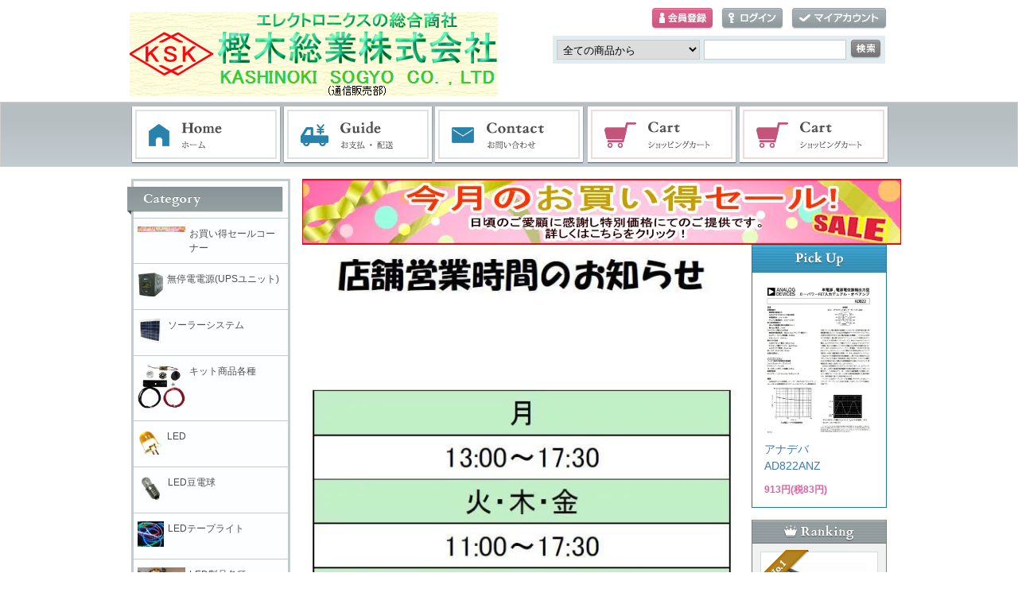

--- FILE ---
content_type: text/html; charset=EUC-JP
request_url: https://www.kashinoki.shop/
body_size: 10885
content:
<!DOCTYPE html PUBLIC "-//W3C//DTD XHTML 1.0 Transitional//EN" "http://www.w3.org/TR/xhtml1/DTD/xhtml1-transitional.dtd">
<html xmlns:og="http://ogp.me/ns#" xmlns:fb="http://www.facebook.com/2008/fbml" xmlns:mixi="http://mixi-platform.com/ns#" xmlns="http://www.w3.org/1999/xhtml" xml:lang="ja" lang="ja" dir="ltr">
<head>
<meta http-equiv="content-type" content="text/html; charset=euc-jp" />
<meta http-equiv="X-UA-Compatible" content="IE=edge,chrome=1" />
<title>樫木総業（株）　通信販売部</title>
<meta name="Keywords" content="kashinoki" />
<meta name="Description" content="" />
<meta name="Author" content="" />
<meta name="Copyright" content="GMOペパボ" />
<meta http-equiv="content-style-type" content="text/css" />
<meta http-equiv="content-script-type" content="text/javascript" />
<link rel="stylesheet" href="https://img07.shop-pro.jp/PA01351/153/css/3/index.css?cmsp_timestamp=20220314152222" type="text/css" />
<link rel="stylesheet" href="https://img07.shop-pro.jp/PA01351/153/css/3/top.css?cmsp_timestamp=20220314152222" type="text/css" />

<link rel="alternate" type="application/rss+xml" title="rss" href="https://www.kashinoki.shop/?mode=rss" />
<script type="text/javascript" src="//ajax.googleapis.com/ajax/libs/jquery/1.7.2/jquery.min.js" ></script>
<meta property="og:title" content="樫木総業（株）　通信販売部" />
<meta property="og:description" content="" />
<meta property="og:url" content="https://www.kashinoki.shop" />
<meta property="og:site_name" content="樫木総業（株）　通信販売部" />
<script>
  var Colorme = {"page":"top","shop":{"account_id":"PA01351153","title":"\u6a2b\u6728\u7dcf\u696d\uff08\u682a\uff09\u3000\u901a\u4fe1\u8ca9\u58f2\u90e8"},"basket":{"total_price":0,"items":[]},"customer":{"id":null}};

  (function() {
    function insertScriptTags() {
      var scriptTagDetails = [{"src":"https:\/\/colorme-cdn.cart-rcv.jp\/PA01351153\/all-1a47de1aff1766432d1acc8252da9136-1031.js","integrity":null},{"src":"https:\/\/recent-orders.colorme.app\/widget.js","integrity":null},{"src":"https:\/\/free-shipping-notifier-assets.colorme.app\/shop.js","integrity":null},{"src":"https:\/\/www.arrival-quality.com\/apps\/colorme\/favorites\/Favorites.js","integrity":"sha384-v4YB1VsvZoLJu+vdNd2wzf8o72qWpkewTHSv0Tdt5KeAo6YXnE1Cn4QeY4uwoVXe"},{"src":"https:\/\/connect.myeeglobal.com\/2c93f60ff77ca110e7871caf6f68f136ac0117654f8f3c7d83fb0eae4b4555da\/main.js?paidOption=false&serviceType=7097","integrity":"sha384-WFFyZn1wgC98oNnn4LfLoZNdEk3V4\/POuUnvKfkB3kZXtElSwxn069n1\/qRi\/aTP"},{"src":"https:\/\/connect.buyee.jp\/2c93f60ff77ca110e7871caf6f68f136ac0117654f8f3c7d83fb0eae4b4555da\/main.js?paidOption=false&serviceType=7097","integrity":"sha384-5OCv6Sapbge+3fzozkWQr7bzBm4k8NSV8p22pmsckQaAtREGAjsVxLdttJRRgMFp"}];
      var entry = document.getElementsByTagName('script')[0];

      scriptTagDetails.forEach(function(tagDetail) {
        var script = document.createElement('script');

        script.type = 'text/javascript';
        script.src = tagDetail.src;
        script.async = true;

        if( tagDetail.integrity ) {
          script.integrity = tagDetail.integrity;
          script.setAttribute('crossorigin', 'anonymous');
        }

        entry.parentNode.insertBefore(script, entry);
      })
    }

    window.addEventListener('load', insertScriptTags, false);
  })();
</script>
</head>
<body>
<meta name="colorme-acc-payload" content="?st=1&pt=10001&ut=0&at=PA01351153&v=20260125034014&re=&cn=e04190fba06407481776c91ca7a32f18" width="1" height="1" alt="" /><script>!function(){"use strict";Array.prototype.slice.call(document.getElementsByTagName("script")).filter((function(t){return t.src&&t.src.match(new RegExp("dist/acc-track.js$"))})).forEach((function(t){return document.body.removeChild(t)})),function t(c){var r=arguments.length>1&&void 0!==arguments[1]?arguments[1]:0;if(!(r>=c.length)){var e=document.createElement("script");e.onerror=function(){return t(c,r+1)},e.src="https://"+c[r]+"/dist/acc-track.js?rev=3",document.body.appendChild(e)}}(["acclog001.shop-pro.jp","acclog002.shop-pro.jp"])}();</script><div id="header">
	<div id="logo" class="clearfix">
		<a href="./"><img src="https://img07.shop-pro.jp/PA01351/153/PA01351153.png?cmsp_timestamp=20251208120814" alt="樫木総業（株）　通信販売部" /></a>
	</div>
	
	<ul id="login">
						        <li class="regist"><a href="https://www.kashinoki.shop/customer/signup/new">会員登録</a></li>
        		<li class="login"><a href="https://www.kashinoki.shop/?mode=login&shop_back_url=https%3A%2F%2Fwww.kashinoki.shop%2F">ログイン</a></li>
						<li class="mypage"><a href="https://www.kashinoki.shop/?mode=myaccount">マイアカウント</a></li>
	</ul>

	<form action="https://www.kashinoki.shop/" method="get">
		<input type="hidden" name="mode" value="srh" />
		<select name="cid">
			<option value="">全ての商品から</option>
							<option value="2395131,0">お買い得セールコーナー</option>
							<option value="2336929,0">無停電電源(UPSユニット)</option>
							<option value="2336930,0">ソーラーシステム</option>
							<option value="2366335,0">キット商品各種</option>
							<option value="2122696,0">LED</option>
							<option value="2296572,0">LED豆電球</option>
							<option value="2336927,0">LEDテープライト</option>
							<option value="2366327,0">LED製品各種</option>
							<option value="2973152,0">レーザー製品各種</option>
							<option value="2108743,0">トランジスタ</option>
							<option value="2117276,0">FET</option>
							<option value="2122677,0">ダイオード</option>
							<option value="2122678,0">IC各種</option>
							<option value="2136060,0">センサー各種</option>
							<option value="2122680,0">電池</option>
							<option value="2122683,0">抵抗</option>
							<option value="2360511,0">可変抵抗各種</option>
							<option value="2122685,0">コンデンサ</option>
							<option value="2122687,0">トランス</option>
							<option value="2122689,0">スイッチ</option>
							<option value="2122691,0">コネクタ・端子</option>
							<option value="2398821,0">ケース各種</option>
							<option value="2662545,0">計測器各種</option>
							<option value="2398767,0">部品各種</option>
							<option value="2336824,0">オーディオ関連</option>
							<option value="2336128,0">日本圧着端子製造(JST)製コネクタ</option>
							<option value="2122692,0">ケーブル・線材関連</option>
							<option value="2122698,0">ACアダプター</option>
							<option value="2543557,0">コンバータ・インバータ各種</option>
							<option value="2529721,0">電源各種</option>
							<option value="2398819,0">基板各種</option>
							<option value="2577621,0">化学製品</option>
							<option value="2122700,0">ブレッドボード</option>
							<option value="2545368,0">はんだ関連</option>
							<option value="2664930,0">配線部材関連</option>
							<option value="2291222,0">こどもぱそこん スカイベリージャム組立キット</option>
							<option value="2412247,0">Raspberry Pi（ラズベリーパイ）</option>
							<option value="2629824,0">Arduino（アルディーノ）</option>
							<option value="2914471,0">obniz（オブナイズ）</option>
							<option value="2602308,0">micro:bit(マイクロビット)</option>
							<option value="2291750,0">特価</option>
					</select>
		<input type="text" name="keyword" class="txtspace" />
		<input type="submit" value="検索" class="submit" />
	</form>
</div>

<div id="gNav">
	<ul><li class="home"><a href="./">ホーム</a></li><li class="guide"><a href="https://www.kashinoki.shop/?mode=sk">お支払・配送</a></li><li class="contact"><a href="https://kashinoki.shop-pro.jp/customer/inquiries/new">お問い合わせ</a></li><li class="cart"><a href="https://www.kashinoki.shop/cart/proxy/basket?shop_id=PA01351153&shop_domain=kashinoki.shop">ショッピングカート</a></li><li class="cart"><a href="http://kashinoki.shop-pro.jp/?mode=f1">電子部品販売コーナー</a></li></ul>
</div>

<div id="contents" class="clearfix">
		<div id="inn-box">
  	
	  <div class="free">
    <a href="http://www.kashinoki.shop/?mode=cate&amp;cbid=2395131&amp;csid=0"><img src="https://img07.shop-pro.jp/PA01351/153/css_eyecatch/eyecatch_banner_img_1.jpg?cmsp_timestamp=20250901111033" alt="" /></a>
  </div>
	
	
	

	
<div id="main">
	
		
		<div class="slider">
	<link rel="stylesheet" type="text/css" href="./js/jquery.bxslider/jquery.bxslider.css">
<script src="./js/jquery.bxslider/jquery.bxslider.min.js"></script>
<div id="slider">
  <div><img src="https://img07.shop-pro.jp/PA01351/153/slideshow/slideshow_img_3bc033.jpg?cmsp_timestamp=20250331174924" alt="" title="" /></div>
  <div><img src="https://img07.shop-pro.jp/PA01351/153/slideshow/slideshow_img_bbc652.png?cmsp_timestamp=20250220155156" alt="" title="" /></div>
  <div><a href="https://www.kashinoki.shop/?tid=3&mode=f2"><img src="https://img07.shop-pro.jp/PA01351/153/slideshow/slideshow_img_4f209e.png?cmsp_timestamp=20200621180749" alt="" title="" /></a></div>
  <div><img src="https://img07.shop-pro.jp/PA01351/153/slideshow/slideshow_img_45aae5.JPG?cmsp_timestamp=20171119161900" alt="" title="" /></div>
  <div><img src="https://img07.shop-pro.jp/PA01351/153/slideshow/slideshow_img_ea80fd.JPG?cmsp_timestamp=20171117151350" alt="" title="" /></div>
  <div><img src="https://img07.shop-pro.jp/PA01351/153/slideshow/slideshow_img_d75f46.JPG?cmsp_timestamp=20171117151333" alt="" title="" /></div>
  <div><img src="https://img07.shop-pro.jp/PA01351/153/slideshow/slideshow_img_ea5cfc.JPG?cmsp_timestamp=20171125160726" alt="" title="" /></div>
  <div><img src="https://img07.shop-pro.jp/PA01351/153/slideshow/slideshow_img_c6fd38.gif?cmsp_timestamp=20170330214900" alt="" title="" /></div>
</div>
<style>
  .bx-wrapper .bx-pager {
    padding-top: 10px;
    bottom: -20px;
  }
  .bx-wrapper {
    margin-bottom: 30px;
  }
</style>

	</div>
	<script type="text/javascript">
	//<![CDATA[
	$(function(){
	  $('#slider').bxSlider({
	    auto: true,
	    pause: 10000,
	    speed: 1000,
	    controls: false,
	    captions: true,
	    mode: 'fade'
	  });
	});
	//]]>
	</script>
		
	<a class="twitter-timeline"width="550px" height="450px" href="https://twitter.com/KASHINOKISOGYO?ref_src=twsrc%5Etfw">Tweets by KASHINOKISOGYO</a> <script async src="https://platform.twitter.com/widgets.js" charset="utf-8"></script>
	


		<div class="mainarea clearfix">
				<div class="introduction1 h_t-line float_none">
			<p>
				2025年3月31日より店舗リニューアルオープンいたしました。
			</p>
		</div>
		
			</div>
	
		<div class="arrival h_t-line">
	<h2>新規入荷商品</h2>
	<p>入荷商品の紹介テキストを記載します。</p>

		<ul class="clearfix"><li><p><a href="?pid=190229835"><img src="https://img07.shop-pro.jp/PA01351/153/product/190229835_th.jpg?cmsp_timestamp=20260122152529" alt="ヤマハ　YM3014" class="photo" /></a></p>

			<dl>
				<dt><a href="?pid=190229835">ヤマハ　YM3014</a></dt>

												<dd class="price pf10 ">682円(税62円)&nbsp;</dd>
				            </dl></li><li><p><a href="?pid=190228898"><img src="https://img07.shop-pro.jp/PA01351/153/product/190228898_th.jpg?cmsp_timestamp=20260122151428" alt="日立　HM6148HLP-45" class="photo" /></a></p>

			<dl>
				<dt><a href="?pid=190228898">日立　HM6148HLP-45</a></dt>

												<dd class="price pf10 ">418円(税38円)&nbsp;</dd>
				            </dl></li><li><p><a href="?pid=190225969"><img src="https://img07.shop-pro.jp/PA01351/153/product/190225969_th.jpg?cmsp_timestamp=20260122145859" alt="TI　TMS3808NC" class="photo" /></a></p>

			<dl>
				<dt><a href="?pid=190225969">TI　TMS3808NC</a></dt>

												<dd class="price pf10 ">198円(税18円)&nbsp;</dd>
				            </dl></li><li><p><a href="?pid=190225171"><img src="https://img07.shop-pro.jp/PA01351/153/product/190225171_th.jpg?cmsp_timestamp=20260122145116" alt="沖　A8041AS" class="photo" /></a></p>

			<dl>
				<dt><a href="?pid=190225171">沖　A8041AS</a></dt>

												<dd class="price pf10 ">385円(税35円)&nbsp;</dd>
				            </dl></li><li><p><a href="?pid=190055915"><img src="https://img07.shop-pro.jp/PA01351/153/product/190055915_th.jpg?cmsp_timestamp=20260109113553" alt="コアドライバーセット　D-16" class="photo" /></a></p>

			<dl>
				<dt><a href="?pid=190055915">コアドライバーセット　D-16</a></dt>

												<dd class="price pf10 ">528円(税48円)&nbsp;</dd>
				            </dl></li><li><p><a href="?pid=189867051"><img src="https://img07.shop-pro.jp/PA01351/153/product/189867051_th.jpg?cmsp_timestamp=20251219163400" alt="オンセミ(旧フェアチャイルド)　2N5306" class="photo" /></a></p>

			<dl>
				<dt><a href="?pid=189867051">オンセミ(旧フェアチャイルド)　2N5306</a></dt>

												<dd class="price pf10 ">44円(税4円)&nbsp;</dd>
				            </dl></li><li><p><a href="?pid=189866981"><img src="https://img07.shop-pro.jp/PA01351/153/product/189866981_th.jpg?cmsp_timestamp=20251219162837" alt="NEC　3SK205" class="photo" /></a></p>

			<dl>
				<dt><a href="?pid=189866981">NEC　3SK205</a></dt>

												<dd class="price pf10 ">165円(税15円)&nbsp;</dd>
				            </dl></li><li><p><a href="?pid=189866551"><img src="https://img07.shop-pro.jp/PA01351/153/product/189866551_th.jpg?cmsp_timestamp=20251219161807" alt="(特価)NEC　μPC4064G2" class="photo" /></a></p>

			<dl>
				<dt><a href="?pid=189866551">(特価)NEC　μPC4064G2</a></dt>

												<dd class="price pf10 ">44円(税4円)&nbsp;</dd>
				            </dl></li><li><p><a href="?pid=189865620"><img src="https://img07.shop-pro.jp/PA01351/153/product/189865620_th.jpg?cmsp_timestamp=20251219151221" alt="RCA　3N138" class="photo" /></a></p>

			<dl>
				<dt><a href="?pid=189865620">RCA　3N138</a></dt>

												<dd class="price pf10 ">330円(税30円)&nbsp;</dd>
				            </dl></li><li><p><a href="?pid=189719074"><img src="https://img07.shop-pro.jp/PA01351/153/product/189719074_th.jpg?cmsp_timestamp=20251208160743" alt="(特価)三洋OSコン　20SA100M" class="photo" /></a></p>

			<dl>
				<dt><a href="?pid=189719074">(特価)三洋OSコン　20SA100M</a></dt>

												<dd class="soldout">SOLD OUT</dd>
				            </dl></li><li><p><a href="?pid=189718931"><img src="https://img07.shop-pro.jp/PA01351/153/product/189718931_th.jpg?cmsp_timestamp=20251208160508" alt="(特価)三洋OSコン　20SA47M" class="photo" /></a></p>

			<dl>
				<dt><a href="?pid=189718931">(特価)三洋OSコン　20SA47M</a></dt>

												<dd class="price pf10 ">44円(税4円)&nbsp;</dd>
				            </dl></li><li><p><a href="?pid=189718655"><img src="https://img07.shop-pro.jp/PA01351/153/product/189718655_th.jpg?cmsp_timestamp=20251208160128" alt="(特価)三洋OSコン　25SC47M" class="photo" /></a></p>

			<dl>
				<dt><a href="?pid=189718655">(特価)三洋OSコン　25SC47M</a></dt>

												<dd class="soldout">SOLD OUT</dd>
				            </dl></li></ul>

		</div>
	

		<div class="recommenditem">
	<h2>Recommend Item</h2>
	<p class="txtspace">おすすめ商品の紹介テキストを記載します。</p>

	<ul class="itemlist clearfix"><li><p class="re_image"><a href="?pid=132444582"><img src="https://img07.shop-pro.jp/PA01351/153/product/132444582_th.jpg?cmsp_timestamp=20180615115927" alt="AC100V ハイパワーLED(6W)" class="photo" /></a></p>

		<dl>
			<dt><a href="?pid=132444582">AC100V ハイパワーLED(6W)</a></dt>
			
			
						<dd class="price pf14">1,650円(税150円)</dd>
					</dl></li><li><p class="re_image"><a href="?pid=147380243"><img src="https://img07.shop-pro.jp/PA01351/153/product/147380243_th.jpg?cmsp_timestamp=20191212095110" alt="緊急対応充電式懐中電灯" class="photo" /></a></p>

		<dl>
			<dt><a href="?pid=147380243">緊急対応充電式懐中電灯</a></dt>
			
			
						<dd class="price pf14">1,408円(税128円)</dd>
					</dl></li><li><p class="re_image"><a href="?pid=147480655"><img src="https://img07.shop-pro.jp/PA01351/153/product/147480655_th.jpg?cmsp_timestamp=20191218164026" alt="自動点灯テープライト照明" class="photo" /></a></p>

		<dl>
			<dt><a href="?pid=147480655">自動点灯テープライト照明</a></dt>
			
			
						<dd class="price pf14">1,815円(税165円)</dd>
					</dl></li><li><p class="re_image"><a href="?pid=153304136"><img src="https://img07.shop-pro.jp/PA01351/153/product/153304136_th.jpg?cmsp_timestamp=20200829140532" alt="Arduino用UNO R3スターターキット互換品" class="photo" /></a></p>

		<dl>
			<dt><a href="?pid=153304136">Arduino用UNO R3スターターキット互換品</a></dt>
			
			
						<dd class="price pf14">6,578円(税598円)</dd>
					</dl></li><li><p class="re_image"><a href="?pid=153903196"><img src="https://img07.shop-pro.jp/PA01351/153/product/153903196_th.jpg?cmsp_timestamp=20230418173501" alt="Arduino Uno R3互換品" class="photo" /></a></p>

		<dl>
			<dt><a href="?pid=153903196">Arduino Uno R3互換品</a></dt>
			
			
						<dd class="price pf14">1,782円(税162円)</dd>
					</dl></li><li><p class="re_image"><a href="?pid=174180591"><img src="https://img07.shop-pro.jp/PA01351/153/product/174180591_th.jpg?cmsp_timestamp=20230415132616" alt="こどもぱそこん スカイベリージャムⅡ組立キット（新型版）" class="photo" /></a></p>

		<dl>
			<dt><a href="?pid=174180591">こどもぱそこん スカイベリージャムⅡ組立キット（新型版）</a></dt>
			
			
						<dd class="price pf14">2,980円(税271円)</dd>
					</dl></li><li><p class="re_image"><a href="?pid=174180758"><img src="https://img07.shop-pro.jp/PA01351/153/product/174180758_th.jpg?cmsp_timestamp=20230415135522" alt="こどもぱそこん スカイベリージャムⅡ完成品（新型版）" class="photo" /></a></p>

		<dl>
			<dt><a href="?pid=174180758">こどもぱそこん スカイベリージャムⅡ完成品（新型版）</a></dt>
			
			
						<dd class="price pf14">3,700円(税336円)</dd>
					</dl></li><li><p class="re_image"><a href="?pid=174262688"><img src="https://img07.shop-pro.jp/PA01351/153/product/174262688_th.jpg?cmsp_timestamp=20230419162127" alt="Arduino pro mini互換品" class="photo" /></a></p>

		<dl>
			<dt><a href="?pid=174262688">Arduino pro mini互換品</a></dt>
			
			
						<dd class="price pf14">880円(税80円)</dd>
					</dl></li><li><p class="re_image"><a href="?pid=176509558"><img src="https://img07.shop-pro.jp/PA01351/153/product/176509558_th.jpg?cmsp_timestamp=20230807173656" alt="Arduino nano互換品" class="photo" /></a></p>

		<dl>
			<dt><a href="?pid=176509558">Arduino nano互換品</a></dt>
			
			
						<dd class="price pf14">990円(税90円)</dd>
					</dl></li><li><p class="re_image"><a href="?pid=177440678"><img src="https://img07.shop-pro.jp/PA01351/153/product/177440678_th.jpg?cmsp_timestamp=20231004095911" alt="Digispark USB開発ボード Arduino互換" class="photo" /></a></p>

		<dl>
			<dt><a href="?pid=177440678">Digispark USB開発ボード Arduino互換</a></dt>
			
			
						<dd class="price pf14">880円(税80円)</dd>
					</dl></li><li><p class="re_image"><a href="?pid=180889584"><img src="https://img07.shop-pro.jp/PA01351/153/product/180889584_th.jpg?cmsp_timestamp=20240514144535" alt="obniz Board" class="photo" /></a></p>

		<dl>
			<dt><a href="?pid=180889584">obniz Board</a></dt>
			
			
						<dd class="price pf14">6,090円(税554円)</dd>
					</dl></li><li><p class="re_image"><a href="?pid=181115484"><img src="https://img07.shop-pro.jp/PA01351/153/product/181115484_th.jpg?cmsp_timestamp=20240531111526" alt="スカイベリーカーゴ・トレーサ・ベースキット" class="photo" /></a></p>

		<dl>
			<dt><a href="?pid=181115484">スカイベリーカーゴ・トレーサ・ベースキット</a></dt>
			
			
						<dd class="price pf14">3,850円(税350円)</dd>
					</dl></li></ul>
	</div>
	

		
		<div class="pickupitem clearfix">
		<h2>Pick Up Item</h2>
		<p class="txtspace">ピックアップアイテムの紹介テキストを記載します。</p>
		<ul class="itemlist clearfix"><li><p class="pui_image"><a href="?pid=182518082"><img src="https://img07.shop-pro.jp/PA01351/153/product/182518082_th.jpg?cmsp_timestamp=20240908223517" alt="ハイパワー紫外線(UVC)LED　K35F275W20" class="photo" /></a></p>
			<dl>
				<dt><a href="?pid=182518082">ハイパワー紫外線(UVC)LED　K35F275W20</a></dt>
				
				
								<dd class="price pf14">7,480円(税680円)</dd>
						</dl></li><li><p class="pui_image"><a href="?pid=182518086"><img src="https://img07.shop-pro.jp/PA01351/153/product/182518086_th.jpg?cmsp_timestamp=20240908223747" alt="ハイパワー紫外線(UVB)LED　K35F310W20" class="photo" /></a></p>
			<dl>
				<dt><a href="?pid=182518086">ハイパワー紫外線(UVB)LED　K35F310W20</a></dt>
				
				
								<dd class="price pf14">12,870円(税1,170円)</dd>
						</dl></li><li><p class="pui_image"><a href="?pid=118995981"><img src="https://img07.shop-pro.jp/PA01351/153/product/118995981_th.jpg?cmsp_timestamp=20170612121201" alt="3点セット(こどもぱそこんスカイベリージャムⅡ組立キット+ミニキーボード+5インチ カーモニター）" class="photo" /></a></p>
			<dl>
				<dt><a href="?pid=118995981">3点セット(こどもぱそこんスカイベリージャムⅡ組立キット+ミニキーボード+5インチ カーモニター）</a></dt>
				
				
								<dd class="price pf14">5,720円(税520円)</dd>
						</dl></li><li><p class="pui_image"><a href="?pid=123447904"><img src="https://img07.shop-pro.jp/PA01351/153/product/123447904_th.jpg?cmsp_timestamp=20171011141717" alt="測距センサ付ロボットカー・ベースキット" class="photo" /></a></p>
			<dl>
				<dt><a href="?pid=123447904">測距センサ付ロボットカー・ベースキット</a></dt>
				
				
								<dd class="price pf14">3,100円(税282円)</dd>
						</dl></li><li><p class="pui_image"><a href="?pid=125715716"><img src="https://img07.shop-pro.jp/PA01351/153/product/125715716_th.jpg?cmsp_timestamp=20171125160350" alt="キャンディボール　CAN18-E12RGB-12V(RGB・7色点滅）" class="photo" /></a></p>
			<dl>
				<dt><a href="?pid=125715716">キャンディボール　CAN18-E12RGB-12V(RGB・7色点滅）</a></dt>
				
				
								<dd class="price pf14">385円(税35円)</dd>
						</dl></li><li><p class="pui_image"><a href="?pid=123194846"><img src="https://img07.shop-pro.jp/PA01351/153/product/123194846_th.jpg?cmsp_timestamp=20171006133109" alt="特価・７色表示点滅ＬＥＤ　FL300F000-3.0DC(100個入り)" class="photo" /></a></p>
			<dl>
				<dt><a href="?pid=123194846">特価・７色表示点滅ＬＥＤ　FL300F000-3.0DC(100個入り)</a></dt>
				
				
								<dd class="price pf14">4,180円(税380円)</dd>
						</dl></li><li><p class="pui_image"><a href="?pid=122333017"><img src="https://img07.shop-pro.jp/PA01351/153/product/122333017_th.jpg?cmsp_timestamp=20170911170527" alt="ハイパワーLED3W　3W-UV-N(365-375nm・スター放熱板なし）" class="photo" /></a></p>
			<dl>
				<dt><a href="?pid=122333017">ハイパワーLED3W　3W-UV-N(365-375nm・スター放熱板なし）</a></dt>
				
				
								<dd class="price pf14">1,078円(税98円)</dd>
						</dl></li><li><p class="pui_image"><a href="?pid=120008171"><img src="https://img07.shop-pro.jp/PA01351/153/product/120008171_th.jpg?cmsp_timestamp=20170706184457" alt="24V2.5Aワイドレンジ入力　BX-2402500(STD-2427PA後継品）" class="photo" /></a></p>
			<dl>
				<dt><a href="?pid=120008171">24V2.5Aワイドレンジ入力　BX-2402500(STD-2427PA後継品）</a></dt>
				
				
								<dd class="price pf14">1,980円(税180円)</dd>
						</dl></li><li><p class="pui_image"><a href="?pid=118300463"><img src="https://img07.shop-pro.jp/PA01351/153/product/118300463_th.jpg?cmsp_timestamp=20170524172448" alt="LED豆電球　E10-5050×9 " class="photo" /></a></p>
			<dl>
				<dt><a href="?pid=118300463">LED豆電球　E10-5050×9 </a></dt>
				
				
								<dd class="price pf14">1,045円(税95円)</dd>
						</dl></li></ul>
		</div>
	
	
			<div class="introduction2">
			<h3>Introduction</h3>
			<div class="introduction2_inner">
				※WEBメール（Googleメール、Yahooメール等）からご利用の場合、返信のメールがお客様の迷惑ﾌｫﾙﾀﾞｰに入ってしまうケースが多く出ております。弊社からの返信メールが遅れているようでしたら、お客様ご利用のメールボックスの確認、ならびに弊社にお問い合わせ下さい。<br />
<br />
適格請求書発行事業者登録番号：T3011801017030
			</div>
		</div>
	
	

</div>


<div id="right">


	
	<div class="pickup">
	<p class="pi_label">pickup</p>
	
	<ul><li><p class="pi_image"><a href="?pid=134036062"><img src="https://img07.shop-pro.jp/PA01351/153/product/134036062_th.jpg?cmsp_timestamp=20180806184320" alt="アナデバ　AD822ANZ" class="photo" /></a></p>

		<dl>
			<dt><a href="?pid=134036062">アナデバ　AD822ANZ</a></dt>

			
			
						<dd class="price">913円(税83円)</dd>
					</dl></li></ul>
	
	</div>
	

		<div class="ranking2">
	<p class="r2_label">ranking</p>
	<ol class="product"><li>
			<p class="rank no1">No.1</p>
			<p class="r2_image"><a href="?pid=119995174"><img src="https://img07.shop-pro.jp/PA01351/153/product/119995174_th.jpg?cmsp_timestamp=20170706135225" alt="12V1Aワイドレンジ入力　GEO121J-120100" class="photo" /></a></p>

		<dl>
			<dt><a href="?pid=119995174">12V1Aワイドレンジ入力　GEO121J-120100</a></dt>
			
			
						<dd class="price">660円(税60円)</dd>
					</dl></li><li>
			<p class="rank no2">No.2</p>
			<p class="r2_image"><a href="?pid=142426019"><img src="https://img07.shop-pro.jp/PA01351/153/product/142426019_th.jpg?cmsp_timestamp=20190422183440" alt="コパル製　TM-7EP(上調整)" class="photo" /></a></p>

		<dl>
			<dt><a href="?pid=142426019">コパル製　TM-7EP(上調整)</a></dt>
			
			
						<dd class="price">330円(税30円)</dd>
					</dl></li><li>
			<p class="rank no3">No.3</p>
			<p class="r2_image"><a href="?pid=133963143"><img src="https://img07.shop-pro.jp/PA01351/153/product/133963143_th.jpg?cmsp_timestamp=20180803145114" alt="ブレッドボード　BB-601" class="photo" /></a></p>

		<dl>
			<dt><a href="?pid=133963143">ブレッドボード　BB-601</a></dt>
			
			
						<dd class="price">110円(税10円)</dd>
					</dl></li><li>
			<p class="rank no4">No.4</p>
			<p class="r2_image"><a href="?pid=128847672"><img src="https://img07.shop-pro.jp/PA01351/153/product/128847672_th.jpg?cmsp_timestamp=20180228115847" alt="小型DC12Vリレー　Y14H-1C-12DS" class="photo" /></a></p>

		<dl>
			<dt><a href="?pid=128847672">小型DC12Vリレー　Y14H-1C-12DS</a></dt>
			
			
						<dd class="price">110円(税10円)</dd>
					</dl></li><li>
			<p class="rank no5">No.5</p>
			<p class="r2_image"><a href="?pid=144457502"><img src="https://img07.shop-pro.jp/PA01351/153/product/144457502_th.jpg?cmsp_timestamp=20190718145847" alt="TI　ISO124P" class="photo" /></a></p>

		<dl>
			<dt><a href="?pid=144457502">TI　ISO124P</a></dt>
			
			
						<dd class="price">3,135円(税285円)</dd>
					</dl></li></ol>
	</div>
	  <div class="side_section side_section_cal">
    <div class="side_cal">
      <table class="tbl_calendar">
    <caption>2026年1月</caption>
    <tr>
        <th class="sun">日</th>
        <th>月</th>
        <th>火</th>
        <th>水</th>
        <th>木</th>
        <th>金</th>
        <th class="sat">土</th>
    </tr>
    <tr>
<td></td>
<td></td>
<td></td>
<td></td>
<td class="thu holiday" style="background-color: #e5ffff; color: #ff0000;">1</td>
<td class="fri">2</td>
<td class="sat" style="background-color: #e5ffff; color: #ff0000;">3</td>
</tr>
<tr>
<td class="sun" style="background-color: #e5ffff; color: #ff0000;">4</td>
<td class="mon">5</td>
<td class="tue">6</td>
<td class="wed">7</td>
<td class="thu">8</td>
<td class="fri">9</td>
<td class="sat" style="background-color: #e5ffff; color: #ff0000;">10</td>
</tr>
<tr>
<td class="sun" style="background-color: #e5ffff; color: #ff0000;">11</td>
<td class="mon holiday" style="background-color: #e5ffff; color: #ff0000;">12</td>
<td class="tue">13</td>
<td class="wed">14</td>
<td class="thu">15</td>
<td class="fri">16</td>
<td class="sat" style="background-color: #e5ffff; color: #ff0000;">17</td>
</tr>
<tr>
<td class="sun" style="background-color: #e5ffff; color: #ff0000;">18</td>
<td class="mon">19</td>
<td class="tue">20</td>
<td class="wed">21</td>
<td class="thu">22</td>
<td class="fri">23</td>
<td class="sat" style="background-color: #e5ffff; color: #ff0000;">24</td>
</tr>
<tr>
<td class="sun" style="background-color: #e5ffff; color: #ff0000;">25</td>
<td class="mon">26</td>
<td class="tue">27</td>
<td class="wed">28</td>
<td class="thu">29</td>
<td class="fri">30</td>
<td class="sat" style="background-color: #e5ffff; color: #ff0000;">31</td>
</tr>
</table><table class="tbl_calendar">
    <caption>2026年2月</caption>
    <tr>
        <th class="sun">日</th>
        <th>月</th>
        <th>火</th>
        <th>水</th>
        <th>木</th>
        <th>金</th>
        <th class="sat">土</th>
    </tr>
    <tr>
<td class="sun" style="background-color: #e5ffff; color: #ff0000;">1</td>
<td class="mon">2</td>
<td class="tue">3</td>
<td class="wed">4</td>
<td class="thu">5</td>
<td class="fri">6</td>
<td class="sat" style="background-color: #e5ffff; color: #ff0000;">7</td>
</tr>
<tr>
<td class="sun" style="background-color: #e5ffff; color: #ff0000;">8</td>
<td class="mon">9</td>
<td class="tue">10</td>
<td class="wed holiday" style="background-color: #e5ffff; color: #ff0000;">11</td>
<td class="thu">12</td>
<td class="fri">13</td>
<td class="sat" style="background-color: #e5ffff; color: #ff0000;">14</td>
</tr>
<tr>
<td class="sun" style="background-color: #e5ffff; color: #ff0000;">15</td>
<td class="mon">16</td>
<td class="tue">17</td>
<td class="wed">18</td>
<td class="thu">19</td>
<td class="fri">20</td>
<td class="sat" style="background-color: #e5ffff; color: #ff0000;">21</td>
</tr>
<tr>
<td class="sun" style="background-color: #e5ffff; color: #ff0000;">22</td>
<td class="mon holiday" style="background-color: #e5ffff; color: #ff0000;">23</td>
<td class="tue">24</td>
<td class="wed">25</td>
<td class="thu">26</td>
<td class="fri">27</td>
<td class="sat" style="background-color: #e5ffff; color: #ff0000;">28</td>
</tr>
</table>
    </div>
          <div class="side_cal_memo">
        店舗営業日時
月：13:00～17:30
火・木・金：11:00～17:30
土(月末最終のみ)：11:00～15:00
水・日・祝：定休日

アクセス	
営団千代田線北綾瀬駅より徒歩6～8分・
首都高速加平インターより車で3分（駐車場３台完備）

　　  
      </div>
      </div>

</div>


</div>		
	

	<div id="left">
						<div class="category">
			<p>Category</p>
			<ul><li class="img"><a href="https://www.kashinoki.shop/?mode=cate&cbid=2395131&csid=0"><img src="https://img07.shop-pro.jp/PA01351/153/category/2395131_0.jpg?cmsp_timestamp=20180215210039" alt="お買い得セールコーナー" /><span>お買い得セールコーナー</span></a></li>				<li class="img"><a href="https://www.kashinoki.shop/?mode=cate&cbid=2336929&csid=0"><img src="https://img07.shop-pro.jp/PA01351/153/category/2336929_0.gif?cmsp_timestamp=20180215210039" alt="無停電電源(UPSユニット)" /><span>無停電電源(UPSユニット)</span></a></li>				<li class="img"><a href="https://www.kashinoki.shop/?mode=cate&cbid=2336930&csid=0"><img src="https://img07.shop-pro.jp/PA01351/153/category/2336930_0.gif?cmsp_timestamp=20180215210039" alt="ソーラーシステム" /><span>ソーラーシステム</span></a></li>				<li class="img"><a href="https://www.kashinoki.shop/?mode=cate&cbid=2366335&csid=0"><img src="https://img07.shop-pro.jp/PA01351/153/category/2366335_0.jpg?cmsp_timestamp=20180215210039" alt="キット商品各種" /><span>キット商品各種</span></a></li>				<li class="img"><a href="https://www.kashinoki.shop/?mode=cate&cbid=2122696&csid=0"><img src="https://img07.shop-pro.jp/PA01351/153/category/2122696_0.gif?cmsp_timestamp=20180215210039" alt="LED" /><span>LED</span></a></li>				<li class="img"><a href="https://www.kashinoki.shop/?mode=cate&cbid=2296572&csid=0"><img src="https://img07.shop-pro.jp/PA01351/153/category/2296572_0.gif?cmsp_timestamp=20180215210039" alt="LED豆電球" /><span>LED豆電球</span></a></li>				<li class="img"><a href="https://www.kashinoki.shop/?mode=cate&cbid=2336927&csid=0"><img src="https://img07.shop-pro.jp/PA01351/153/category/2336927_0.gif?cmsp_timestamp=20180215210039" alt="LEDテープライト" /><span>LEDテープライト</span></a></li>				<li class="img"><a href="https://www.kashinoki.shop/?mode=cate&cbid=2366327&csid=0"><img src="https://img07.shop-pro.jp/PA01351/153/category/2366327_0.jpg?cmsp_timestamp=20180215210039" alt="LED製品各種" /><span>LED製品各種</span></a></li>				<li class="img"><a href="https://www.kashinoki.shop/?mode=cate&cbid=2973152&csid=0"><img src="https://img07.shop-pro.jp/PA01351/153/category/2973152_0.jpg?cmsp_timestamp=20251114170422" alt="レーザー製品各種" /><span>レーザー製品各種</span></a></li>				<li class="img"><a href="https://www.kashinoki.shop/?mode=cate&cbid=2108743&csid=0"><img src="https://img07.shop-pro.jp/PA01351/153/category/2108743_0.gif?cmsp_timestamp=20251114170422" alt="トランジスタ" /><span>トランジスタ</span></a></li>				<li class="img"><a href="https://www.kashinoki.shop/?mode=cate&cbid=2117276&csid=0"><img src="https://img07.shop-pro.jp/PA01351/153/category/2117276_0.gif?cmsp_timestamp=20251114170422" alt="FET" /><span>FET</span></a></li>				<li class="img"><a href="https://www.kashinoki.shop/?mode=cate&cbid=2122677&csid=0"><img src="https://img07.shop-pro.jp/PA01351/153/category/2122677_0.gif?cmsp_timestamp=20251114170422" alt="ダイオード" /><span>ダイオード</span></a></li>				<li class="img"><a href="https://www.kashinoki.shop/?mode=cate&cbid=2122678&csid=0"><img src="https://img07.shop-pro.jp/PA01351/153/category/2122678_0.gif?cmsp_timestamp=20251114170422" alt="IC各種" /><span>IC各種</span></a></li>				<li class="img"><a href="https://www.kashinoki.shop/?mode=cate&cbid=2136060&csid=0"><img src="https://img07.shop-pro.jp/PA01351/153/category/2136060_0.jpg?cmsp_timestamp=20251114170422" alt="センサー各種" /><span>センサー各種</span></a></li>				<li class="img"><a href="https://www.kashinoki.shop/?mode=cate&cbid=2122680&csid=0"><img src="https://img07.shop-pro.jp/PA01351/153/category/2122680_0.gif?cmsp_timestamp=20251114170422" alt="電池" /><span>電池</span></a></li>				<li class="img"><a href="https://www.kashinoki.shop/?mode=cate&cbid=2122683&csid=0"><img src="https://img07.shop-pro.jp/PA01351/153/category/2122683_0.gif?cmsp_timestamp=20251114170422" alt="抵抗" /><span>抵抗</span></a></li>				<li class="img"><a href="https://www.kashinoki.shop/?mode=cate&cbid=2360511&csid=0"><img src="https://img07.shop-pro.jp/PA01351/153/category/2360511_0.jpg?cmsp_timestamp=20251114170422" alt="可変抵抗各種" /><span>可変抵抗各種</span></a></li>				<li class="img"><a href="https://www.kashinoki.shop/?mode=cate&cbid=2122685&csid=0"><img src="https://img07.shop-pro.jp/PA01351/153/category/2122685_0.gif?cmsp_timestamp=20251114170422" alt="コンデンサ" /><span>コンデンサ</span></a></li>				<li class="img"><a href="https://www.kashinoki.shop/?mode=cate&cbid=2122687&csid=0"><img src="https://img07.shop-pro.jp/PA01351/153/category/2122687_0.gif?cmsp_timestamp=20251114170422" alt="トランス" /><span>トランス</span></a></li>				<li class="img"><a href="https://www.kashinoki.shop/?mode=cate&cbid=2122689&csid=0"><img src="https://img07.shop-pro.jp/PA01351/153/category/2122689_0.gif?cmsp_timestamp=20251114170422" alt="スイッチ" /><span>スイッチ</span></a></li>				<li class="img"><a href="https://www.kashinoki.shop/?mode=cate&cbid=2122691&csid=0"><img src="https://img07.shop-pro.jp/PA01351/153/category/2122691_0.gif?cmsp_timestamp=20251114170422" alt="コネクタ・端子" /><span>コネクタ・端子</span></a></li>				<li class="img"><a href="https://www.kashinoki.shop/?mode=cate&cbid=2398821&csid=0"><img src="https://img07.shop-pro.jp/PA01351/153/category/2398821_0.jpg?cmsp_timestamp=20251114170422" alt="ケース各種" /><span>ケース各種</span></a></li>				<li class="img"><a href="https://www.kashinoki.shop/?mode=cate&cbid=2662545&csid=0"><img src="https://img07.shop-pro.jp/PA01351/153/category/2662545_0.jpg?cmsp_timestamp=20251114170422" alt="計測器各種" /><span>計測器各種</span></a></li>				<li class="img"><a href="https://www.kashinoki.shop/?mode=cate&cbid=2398767&csid=0"><img src="https://img07.shop-pro.jp/PA01351/153/category/2398767_0.gif?cmsp_timestamp=20251114170422" alt="部品各種" /><span>部品各種</span></a></li>				<li class="img"><a href="https://www.kashinoki.shop/?mode=cate&cbid=2336824&csid=0"><img src="https://img07.shop-pro.jp/PA01351/153/category/2336824_0.jpg?cmsp_timestamp=20251114170422" alt="オーディオ関連" /><span>オーディオ関連</span></a></li>				<li class="img"><a href="https://www.kashinoki.shop/?mode=cate&cbid=2336128&csid=0"><img src="https://img07.shop-pro.jp/PA01351/153/category/2336128_0.jpg?cmsp_timestamp=20251114170422" alt="日本圧着端子製造(JST)製コネクタ" /><span>日本圧着端子製造(JST)製コネクタ</span></a></li>				<li class="img"><a href="https://www.kashinoki.shop/?mode=cate&cbid=2122692&csid=0"><img src="https://img07.shop-pro.jp/PA01351/153/category/2122692_0.gif?cmsp_timestamp=20251114170422" alt="ケーブル・線材関連" /><span>ケーブル・線材関連</span></a></li>				<li class="img"><a href="https://www.kashinoki.shop/?mode=cate&cbid=2122698&csid=0"><img src="https://img07.shop-pro.jp/PA01351/153/category/2122698_0.gif?cmsp_timestamp=20251114170422" alt="ACアダプター" /><span>ACアダプター</span></a></li>				<li class="img"><a href="https://www.kashinoki.shop/?mode=cate&cbid=2543557&csid=0"><img src="https://img07.shop-pro.jp/PA01351/153/category/2543557_0.jpg?cmsp_timestamp=20251114170422" alt="コンバータ・インバータ各種" /><span>コンバータ・インバータ各種</span></a></li>				<li class="img"><a href="https://www.kashinoki.shop/?mode=cate&cbid=2529721&csid=0"><img src="https://img07.shop-pro.jp/PA01351/153/category/2529721_0.jpg?cmsp_timestamp=20251114170422" alt="電源各種" /><span>電源各種</span></a></li>				<li class="img"><a href="https://www.kashinoki.shop/?mode=cate&cbid=2398819&csid=0"><img src="https://img07.shop-pro.jp/PA01351/153/category/2398819_0.jpg?cmsp_timestamp=20251114170422" alt="基板各種" /><span>基板各種</span></a></li>				<li class="img"><a href="https://www.kashinoki.shop/?mode=cate&cbid=2577621&csid=0"><img src="https://img07.shop-pro.jp/PA01351/153/category/2577621_0.jpg?cmsp_timestamp=20251114170422" alt="化学製品" /><span>化学製品</span></a></li>				<li class="img"><a href="https://www.kashinoki.shop/?mode=cate&cbid=2122700&csid=0"><img src="https://img07.shop-pro.jp/PA01351/153/category/2122700_0.jpg?cmsp_timestamp=20251114170422" alt="ブレッドボード" /><span>ブレッドボード</span></a></li>				<li class="img"><a href="https://www.kashinoki.shop/?mode=cate&cbid=2545368&csid=0"><img src="https://img07.shop-pro.jp/PA01351/153/category/2545368_0.jpg?cmsp_timestamp=20251114170422" alt="はんだ関連" /><span>はんだ関連</span></a></li>				<li class="img"><a href="https://www.kashinoki.shop/?mode=cate&cbid=2664930&csid=0"><img src="https://img07.shop-pro.jp/PA01351/153/category/2664930_0.jpg?cmsp_timestamp=20251114170422" alt="配線部材関連" /><span>配線部材関連</span></a></li>				<li class="img"><a href="https://www.kashinoki.shop/?mode=cate&cbid=2291222&csid=0"><img src="https://img07.shop-pro.jp/PA01351/153/category/2291222_0.png?cmsp_timestamp=20251114170422" alt="こどもぱそこん スカイベリージャム組立キット" /><span>こどもぱそこん スカイベリージャム組立キット</span></a></li>				<li class="img"><a href="https://www.kashinoki.shop/?mode=cate&cbid=2412247&csid=0"><img src="https://img07.shop-pro.jp/PA01351/153/category/2412247_0.jpg?cmsp_timestamp=20251114170422" alt="Raspberry Pi（ラズベリーパイ）" /><span>Raspberry Pi（ラズベリーパイ）</span></a></li>				<li class="img"><a href="https://www.kashinoki.shop/?mode=cate&cbid=2629824&csid=0"><img src="https://img07.shop-pro.jp/PA01351/153/category/2629824_0.jpg?cmsp_timestamp=20251114170422" alt="Arduino（アルディーノ）" /><span>Arduino（アルディーノ）</span></a></li>				<li class="img"><a href="https://www.kashinoki.shop/?mode=cate&cbid=2914471&csid=0"><img src="https://img07.shop-pro.jp/PA01351/153/category/2914471_0.jpg?cmsp_timestamp=20251114170422" alt="obniz（オブナイズ）" /><span>obniz（オブナイズ）</span></a></li>				<li class="img"><a href="https://www.kashinoki.shop/?mode=cate&cbid=2602308&csid=0"><img src="https://img07.shop-pro.jp/PA01351/153/category/2602308_0.jpg?cmsp_timestamp=20251114170422" alt="micro:bit(マイクロビット)" /><span>micro:bit(マイクロビット)</span></a></li>				<li class="img"><a href="https://www.kashinoki.shop/?mode=cate&cbid=2291750&csid=0"><img src="https://img07.shop-pro.jp/PA01351/153/category/2291750_0.gif?cmsp_timestamp=20251114170422" alt="特価" /><span>特価</span></a></li></ul>
		</div>
						

		
		<div class="contents">
			<p>Contents</p>
			<ul>
				<li><a href="https://www.kashinoki.shop/?mode=sk#payment">お支払い方法について</a></li>
				<li><a href="https://www.kashinoki.shop/?mode=sk#delivery">配送方法・送料について</a></li>
				<li><a href="https://kashinoki.shop-pro.jp/customer/inquiries/new">お問い合わせ</a></li>
                                								<li><a href="https://www.kashinoki.shop/?mode=f1">商品一覧</a></li>
											</ul>
		</div>
		
	

		<dl class="shoppingcart">
			<dt class="sc_label">Shopping Cart</dt>
						<dd class="postage">
				<p class="sc_noitem">カートの中に商品はありません</p>
							<p class="sc_button"><a href="https://www.kashinoki.shop/cart/proxy/basket?shop_id=PA01351153&shop_domain=kashinoki.shop">ショッピングカートを見る</a></p>
			</dd>
		</dl>
		
	


				<div class="mailmagazine">
			<p>Mail Magazine</p>
			<form name="frm" method="get" action="https://kashinoki.shop-pro.jp/customer/newsletter/subscriptions/new">
            <span class="mailmaga_text"><input type="text" name="email" value=""></span><br />
            <input type="hidden" name="type" value="">
            <span class="mailmaga_ins"><input type="button" value=" 登　録 " onclick="mm_send('INS');"></span>
            <span class="mailmaga_del"><input type="button" value=" 解　除 " onclick="mm_send('DEL');"></span>
            </form>
		</div>
		
		

				<div class="side_section side_section_cal">
		<div class="side_cal">
			<table class="tbl_calendar">
    <caption>2026年1月</caption>
    <tr>
        <th class="sun">日</th>
        <th>月</th>
        <th>火</th>
        <th>水</th>
        <th>木</th>
        <th>金</th>
        <th class="sat">土</th>
    </tr>
    <tr>
<td></td>
<td></td>
<td></td>
<td></td>
<td class="thu holiday" style="background-color: #e5ffff; color: #ff0000;">1</td>
<td class="fri">2</td>
<td class="sat" style="background-color: #e5ffff; color: #ff0000;">3</td>
</tr>
<tr>
<td class="sun" style="background-color: #e5ffff; color: #ff0000;">4</td>
<td class="mon">5</td>
<td class="tue">6</td>
<td class="wed">7</td>
<td class="thu">8</td>
<td class="fri">9</td>
<td class="sat" style="background-color: #e5ffff; color: #ff0000;">10</td>
</tr>
<tr>
<td class="sun" style="background-color: #e5ffff; color: #ff0000;">11</td>
<td class="mon holiday" style="background-color: #e5ffff; color: #ff0000;">12</td>
<td class="tue">13</td>
<td class="wed">14</td>
<td class="thu">15</td>
<td class="fri">16</td>
<td class="sat" style="background-color: #e5ffff; color: #ff0000;">17</td>
</tr>
<tr>
<td class="sun" style="background-color: #e5ffff; color: #ff0000;">18</td>
<td class="mon">19</td>
<td class="tue">20</td>
<td class="wed">21</td>
<td class="thu">22</td>
<td class="fri">23</td>
<td class="sat" style="background-color: #e5ffff; color: #ff0000;">24</td>
</tr>
<tr>
<td class="sun" style="background-color: #e5ffff; color: #ff0000;">25</td>
<td class="mon">26</td>
<td class="tue">27</td>
<td class="wed">28</td>
<td class="thu">29</td>
<td class="fri">30</td>
<td class="sat" style="background-color: #e5ffff; color: #ff0000;">31</td>
</tr>
</table><table class="tbl_calendar">
    <caption>2026年2月</caption>
    <tr>
        <th class="sun">日</th>
        <th>月</th>
        <th>火</th>
        <th>水</th>
        <th>木</th>
        <th>金</th>
        <th class="sat">土</th>
    </tr>
    <tr>
<td class="sun" style="background-color: #e5ffff; color: #ff0000;">1</td>
<td class="mon">2</td>
<td class="tue">3</td>
<td class="wed">4</td>
<td class="thu">5</td>
<td class="fri">6</td>
<td class="sat" style="background-color: #e5ffff; color: #ff0000;">7</td>
</tr>
<tr>
<td class="sun" style="background-color: #e5ffff; color: #ff0000;">8</td>
<td class="mon">9</td>
<td class="tue">10</td>
<td class="wed holiday" style="background-color: #e5ffff; color: #ff0000;">11</td>
<td class="thu">12</td>
<td class="fri">13</td>
<td class="sat" style="background-color: #e5ffff; color: #ff0000;">14</td>
</tr>
<tr>
<td class="sun" style="background-color: #e5ffff; color: #ff0000;">15</td>
<td class="mon">16</td>
<td class="tue">17</td>
<td class="wed">18</td>
<td class="thu">19</td>
<td class="fri">20</td>
<td class="sat" style="background-color: #e5ffff; color: #ff0000;">21</td>
</tr>
<tr>
<td class="sun" style="background-color: #e5ffff; color: #ff0000;">22</td>
<td class="mon holiday" style="background-color: #e5ffff; color: #ff0000;">23</td>
<td class="tue">24</td>
<td class="wed">25</td>
<td class="thu">26</td>
<td class="fri">27</td>
<td class="sat" style="background-color: #e5ffff; color: #ff0000;">28</td>
</tr>
</table>
		</div>
					<div class="side_cal_memo">
				店舗営業日時
月：13:00～17:30
火・木・金：11:00～17:30
土(月末最終のみ)：11:00～15:00
水・日・祝：定休日

アクセス	
営団千代田線北綾瀬駅より徒歩6～8分・
首都高速加平インターより車で3分（駐車場３台完備）

　　  
			</div>
				</div>
		
				
		


				<div class="ranking1">
		<p class="r1_label">Ranking</p>
		<ol class="clearfix"><li class="no1"><p class="r1_no">No.1</p>
			<p class="r1_image"><a href="?pid=119995174"><img src="https://img07.shop-pro.jp/PA01351/153/product/119995174_th.jpg?cmsp_timestamp=20170706135225" alt="12V1Aワイドレンジ入力　GEO121J-120100" class="photo" /></a></p>
			<dl>
				<dt><a href="?pid=119995174">12V1Aワイドレンジ入力　GEO121J-120100</a></dt>
								<dd class="price pf14">660円(税60円)</dd>
							</dl></li>			
				

		<li class="no2">
			<p class="r1_no">No.2</p>
			<p class="r1_image"><a href="?pid=142426019"><img src="https://img07.shop-pro.jp/PA01351/153/product/142426019_th.jpg?cmsp_timestamp=20190422183440" alt="コパル製　TM-7EP(上調整)" class="photo" /></a></p>
			<dl>
				<dt><a href="?pid=142426019">コパル製　TM-7EP(上調整)</a></dt>
								<dd class="price">330円(税30円)</dd>
							</dl></li>
		<li class="no3">
			<p class="r1_no">No.3</p>
			<p class="r1_image"><a href="?pid=133963143"><img src="https://img07.shop-pro.jp/PA01351/153/product/133963143_th.jpg?cmsp_timestamp=20180803145114" alt="ブレッドボード　BB-601" class="photo" /></a></p>
			<dl>
				<dt><a href="?pid=133963143">ブレッドボード　BB-601</a></dt>
				<dd class="price">110円(税10円)</dd>
							</dl></li>
		<li class="r1_other">
			<p class="r1_no">No.4</p>
			<dl><dt class="r1_name"><a href="?pid=128847672">小型DC12Vリレー　Y14H-1C-12DS</a></dt>
			<dd class="price">110円(税10円)</dd>
					</dl></li><li class="r1_other">
			<p class="r1_no">No.5</p>
			<dl><dt class="r1_name"><a href="?pid=144457502">TI　ISO124P</a></dt>
			<dd class="price">3,135円(税285円)</dd>
					</dl></li><li class="r1_other">
			<p class="r1_no">No.6</p>
			<dl><dt class="r1_name"><a href="?pid=134036062">アナデバ　AD822ANZ</a></dt>
			<dd class="price">913円(税83円)</dd>
					</dl></li><li class="r1_other">
			<p class="r1_no">No.7</p>
			<dl><dt class="r1_name"><a href="?pid=168634242">東芝　2SK389-GR</a></dt>
			<dd class="price">638円(税58円)</dd>
					</dl></li><li class="r1_other">
			<p class="r1_no">No.8</p>
			<dl><dt class="r1_name"><a href="?pid=150493853">TI　OPA627AP</a></dt>
			<dd class="price">3,025円(税275円)</dd>
					</dl></li><li class="r1_other">
			<p class="r1_no">No.9</p>
			<dl><dt class="r1_name"><a href="?pid=154438169">ヤマハ　YM2203</a></dt>
			<dd class="soldout">SOLD OUT</dd>
					</dl></li><li class="r1_other">
			<p class="r1_no">No.10</p>
			<dl><dt class="r1_name"><a href="?pid=128828331">TI　TL497ACN</a></dt>
			<dd class="price">165円(税15円)</dd>
					</dl></li></ol>
		</div>
				
		


		<div class="rss_bg">
			<p class="rss"><a href="https://www.kashinoki.shop/?mode=rss">RSS</a></p>
			<p class="atom"><a href="https://www.kashinoki.shop/?mode=atom">ATOM</a></p>
		</div>
	</div>

</div>
<div id="banner">

<div id="footer">
	<p class="pagetop"><a href="#header"><img src="https://img.shop-pro.jp/tmpl_img/72/pagetop.png" alt="page top" /></a></p>
	<div id="fNav">
	<ul><li><a href="./">ホーム</a></li><li><a href="https://www.kashinoki.shop/?mode=sk#payment">お支払い方法</a></li><li><a href="https://www.kashinoki.shop/?mode=sk#delivery">配送方法・送料</a></li><li><a href="https://www.kashinoki.shop/?mode=sk#info">特定商取引法に基づく表記</a></li><li><a href="https://www.kashinoki.shop/?mode=privacy">プライバシーポリシー</a></li><li class="final"><a href="https://kashinoki.shop-pro.jp/customer/inquiries/new">お問い合わせ</a></li></ul>
	<p class="copyright">ホームページリニューアルいたしました随時更新いたします！個人のお客様にも小売対応致します！</p>
	</div>
</div><script type="text/javascript" src="https://www.kashinoki.shop/js/cart.js" ></script>
<script type="text/javascript" src="https://www.kashinoki.shop/js/async_cart_in.js" ></script>
<script type="text/javascript" src="https://www.kashinoki.shop/js/product_stock.js" ></script>
<script type="text/javascript" src="https://www.kashinoki.shop/js/js.cookie.js" ></script>
<script type="text/javascript" src="https://www.kashinoki.shop/js/favorite_button.js" ></script>
</body></html>

--- FILE ---
content_type: text/css
request_url: https://img07.shop-pro.jp/PA01351/153/css/3/index.css?cmsp_timestamp=20220314152222
body_size: 31985
content:
@charset "euc-jp";
/* reset */
html, body, div, span, applet, object, iframe,
h1, h2, h3, h4, h5, h6, p, blockquote, pre,
a, abbr, acronym, address, big, cite, code,
del, dfn, em, img, ins, kbd, q, s, samp,
small, strike, strong, sub, sup, tt, var,
b, u, i, center,
dl, dt, dd, ol, ul, li,
fieldset, form, label, legend,
table, caption, tbody, tfoot, thead, tr, th, td,
article, aside, canvas, details, embed,
figure, figcaption, footer, header, hgroup,
menu, nav, output, ruby, section, summary,
time, mark, audio, video {
	margin: 0;
	padding: 0;
	border: 0;
	font-size: 100%;
	font-style:normal;
	font-weight: normal;
	vertical-align: baseline;
}

ol, ul {
	list-style: none;
}

blockquote, q {
	quotes: none;
}

blockquote:before, blockquote:after,
q:before, q:after {
	content: '';
	content: none;
}

input, textarea{
	margin: 0;
	padding: 0;
}

table{
	border-collapse: collapse; 
	border-spacing:0;
}

caption, th{
	text-align: left;
	font-weight:bold;
	margin-bottom:5px;
}

/* base */
body{
	font-family:"Lucida Grande", "Hiragino Kaku Gothic ProN", "ヒラギノ角ゴ ProN W3", "メイリオ", Meiryo, "ＭＳ Ｐゴシック", "MS PGothic", sans-serif;
	font-size:12px;
	color:#4f4f4f;
	line-height:1.5;
	background-color:#FFFFFF;
}

a{
	color:#3579bf;
	text-decoration:none;
	outline:none;
}
a:hover{
	text-decoration:underline;
}

/* top-h1 */
h1{
	background:url(https://img.shop-pro.jp/tmpl_img/72/sub_icon.gif) no-repeat left 20px;
	padding:13px 0 0 10px;
	font-size:16px;
}

/* 下層h1 */
h1.h_sp{
	background:url(https://img.shop-pro.jp/tmpl_img/72/sub_icon.gif) no-repeat left 23px;
	padding:15px 0 0 10px;
	margin-bottom:25px;
	font-size:16px;
}

h2,h3{
	font-size:14px;
}

/* 見出し上のライン */
.h_t-line{
	background:url(https://img.shop-pro.jp/tmpl_img/72/h-line1.gif) repeat-x left top;
}

/* 見出し下のライン */
.h_u-line{
	border-bottom:1px solid #a7a39f;
	padding-bottom:5px;
	margin-bottom:10px;
}


/* text共通設定 */
.bold{
	font-weight:bold;
}

.price{
	color:#e0619c;
	font-weight:bold;
}

.pf10{
	font-size:10px;
}

.pf14{
	font-size:14px;
}

.r-price{
	color:#8c8c8c;
	text-decoration:line-through;
	margin-bottom:5px;
}

/* 折り返し設定 長い英数字用 */
#contents #left dl.shoppingcart.sc_subtotal,
#contents #left dl.shoppingcart.sc_total{
	white-space: pre;
	white-space: pre-wrap;
	white-space: pre-line;
	white-space: -pre-wrap;
	white-space: -o-pre-wrap;
	white-space: -moz-pre-wrap;
	white-space: -hp-pre-wrap;
	word-wrap: break-word;
}

/* header */
#header{
	width:954px;
	min-height:67px;
	height:auto !important;
	height:67px;
	margin:0 auto 12px;
	padding-bottom:10px;
	position:relative;
}

#header #logo{
	position:relative;
	top:15px;
	width:550px;
}

#header #logo a{
	float:left;
}

#header #logo img{
	display:block;
	max-width:550px;
	height:auto;
}

#header ul{
	position:absolute;
	right:0px;
	top:0;
	padding:10px 0 0 0;
	height:27px;
}

#header ul li{
	position:absolute;
}

#header ul li.regist{
	right:220px;
}

#header ul li.login,
#header ul li.logout{
	right:132px;
}

#header ul li.mypage{
	right:2px;
}

#header li a{
	display:block;
	text-indent:-9999px;
	height:27px;
}

#header li.regist a{
	width:78px;
	background:url(https://img.shop-pro.jp/tmpl_img/72/button.png) no-repeat left -162px ;
}
#header li.regist a:hover{
	width:78px;
	background:url(https://img.shop-pro.jp/tmpl_img/72/button.png) no-repeat left -189px;
}

#header li.login a{
	width:78px;
	background:url(https://img.shop-pro.jp/tmpl_img/72/button.png) no-repeat left -108px;
}

#header li.login a:hover{
	width:78px;
	background:url(https://img.shop-pro.jp/tmpl_img/72/button.png) no-repeat left -135px;
}

#header li.logout a{
	width:89px;
	background:url(https://img.shop-pro.jp/tmpl_img/72/button.png) no-repeat left -54px;
}

#header li.logout a:hover{
	width:89px;
	background:url(https://img.shop-pro.jp/tmpl_img/72/button.png) no-repeat left -81px;
}

#header li.mypage a{
	width:120px;
	background:url(https://img.shop-pro.jp/tmpl_img/72/button.png) no-repeat left top;
}

#header li.mypage a:hover{
	width:120px;
	background:url(https://img.shop-pro.jp/tmpl_img/72/button.png) no-repeat 0 -27px;
}

#header form{
	position:absolute;
	right:4px;
	top:45px;
	background:#e1ecf0;
	overflow:hidden;
	float:right;
	padding:5px;
}

#header form select{
	float:left;
	margin:0 5px 0 0;
	padding:3px;
	border:1px solid #c2cbcf;
	width:180px;
}

#header form input.txtspace{
	float:left;
	margin-right:5px;
	padding:4px;
	border:1px solid #c2cbcf;
}

#header form input.submit{
	float:left;
	background:url(https://img.shop-pro.jp/tmpl_img/72/button.png) left -216px;
	display:block;
	width:39px;
	height:24px;
	text-indent:-9999px;
	cursor:pointer;
	border:0;
}

#header form input.submit:hover{
	background:url(https://img.shop-pro.jp/tmpl_img/72/button.png) left -240px;
}

/* gNav */
#gNav {
	position:relative;
	height:80px;
	background: #b6bec2;
	background: -moz-linear-gradient(top, #b6bec2 25%, #c2cbcf 100%); /* Firefox */  
	background: -webkit-gradient(linear, left top, left bottom, color-stop(25%,#b6bec2), color-stop(100%,#c2cbcf)); /* Chrome,Safari4+ */
	background: -webkit-linear-gradient(top, #b6bec2 25%,#c2cbcf 100%); /* Chrome10+,Safari5.1+ */
	background: -o-linear-gradient(top,  #b6bec2 25%,#c2cbcf 100%); /* Opera 11.10+ */
	background: -ms-linear-gradient(top, #b6bec2 25%,#c2cbcf 100%); /* IE10+ */
    filter: progid:DXImageTransform.Microsoft.gradient( startColorstr='#b6bec2', endColorstr='#c2cbcf',GradientType=0 ); /* IE7-9 */
	border:1px solid #cfcfcf;
  }

#gNav ul{
	width:957px;
	margin:0 auto;
	overflow:hidden;
}

#gNav ul li{
	float:left;
	padding-top:5px;
	margin-left:3px;
}

#gNav ul li a{
	display:block;
	text-indent:-9999px;
	width:188px;
	height:72px;
}

#gNav ul li.home a{
	background:url(https://img.shop-pro.jp/tmpl_img/72/g_nav.png) no-repeat left top;
}

#gNav ul li.guide a{
	background:url(https://img.shop-pro.jp/tmpl_img/72/g_nav.png) no-repeat -191px top;
}

#gNav ul li.blog a{
	background:url(https://img.shop-pro.jp/tmpl_img/72/g_nav.png) no-repeat -383px top;
}

#gNav ul li.contact a{
	margin-right:1px;
	background:url(https://img.shop-pro.jp/tmpl_img/72/g_nav.png) no-repeat -574px top;
}

#gNav ul li.cart a{
	background:url(https://img.shop-pro.jp/tmpl_img/72/g_nav.png) no-repeat -765px top;
}

#gNav ul li.home a:hover{
	background:url(https://img.shop-pro.jp/tmpl_img/72/g_nav.png) no-repeat left -72px;
}

#gNav ul li.guide a:hover{
	background:url(https://img.shop-pro.jp/tmpl_img/72/g_nav.png) no-repeat -191px -72px;
}

#gNav ul li.blog a:hover{
	background:url(https://img.shop-pro.jp/tmpl_img/72/g_nav.png) no-repeat -383px -72px;
}

#gNav ul li.contact a:hover{
	margin-right:1px;
	background:url(https://img.shop-pro.jp/tmpl_img/72/g_nav.png) no-repeat -574px -72px;
}

#gNav ul li.cart a:hover{
	background:url(https://img.shop-pro.jp/tmpl_img/72/g_nav.png) no-repeat -765px -72px;
}


/* contents */
#contents{
	width:950px;
	margin:15px auto 70px;
}


/* left */
#contents #left{
	width:200px;
	float:left;
}

#contents #left div.category,
#contents #left div.group,
#contents #left div.contents,
#contents #left dl.shoppingcart,
#contents #left div.mailmagazine,
#contents #left dl.shopmanager,
#contents #left dl.qr,
#contents #left div.ranking1,
#contents #left div.rss_bg{
	margin-bottom:15px;
}


/* category group contents */
#contents #left div.category,
#contents #left div.group,
#contents #left div.contents{
	padding-top:3px 5px;
	background-color:#fcfeff;
	border:3px solid #c2cbcf;
	position:relative;


}

#contents #left div.category p,
#contents #left div.group p,
#contents #left div.contents p{
	display:block;
	width:196px;
	height:35px;
	text-indent:-9999px;
	position:absolute;
	top:7px;
	left:-8px;
}

#contents #left div.category p{
	background:url(https://img.shop-pro.jp/tmpl_img/72/category.png) no-repeat left top;
}

#contents #left div.group p{
	background:url(https://img.shop-pro.jp/tmpl_img/72/group.png) no-repeat left top;
}

#contents #left div.contents p{
	background:url(https://img.shop-pro.jp/tmpl_img/72/contents.png) no-repeat left top;
}

#contents #left div.category ul,
#contents #left div.group ul,
#contents #left div.contents ul{
	margin-top:46px;
}

#contents #left div.category li.txt,
#contents #left div.group li.txt,
#contents #left div.contents li{
	background:url(https://img.shop-pro.jp/tmpl_img/72/nav_icon.gif) no-repeat 5px 14px;
	padding:10px 5px 9px 20px;
	border-top:1px solid #c2cbcf;
}

#contents #left div.category li.txt a,
#contents #left div.group li.txt a,
#contents #left div.contents li a,
#contents #left div.category li.img a,
#contents #left div.group li.img a{

	color:#4f4f4f;
}

#contents #left div.category li.img,
#contents #left div.group li.img{
	background:none;
	height:auto;
	padding:10px 5px;
	border-top:1px solid #c2cbcf;
	overflow:hidden;
}

#contents #left div.category li.img a img,
#contents #left div.group li.img a img{
	display:block;
	margin:0 5px 5px 0;
	max-width:60px;
	height:auto;
	float:left;
}

#contents #left div.category li.img a span,
#contents #left div.group li.img a span{
	display:block;
    overflow:hidden;
	zoom:1;
}

/* shoppingcart */
#contents #left dl.shoppingcart{
	background:url(https://img.shop-pro.jp/tmpl_img/72/shoppingcart_bg.gif) left top;
	padding:5px;
}

#contents #left dl.shoppingcart dt.sc_label{
	display:block;
	text-indent:-9999px;
	background:url(https://img.shop-pro.jp/tmpl_img/72/shoppingcart.png) no-repeat 10px 10px #ffffff;
	height:33px;
}

#contents #left dl.shoppingcart dd ul{
	background-color:#ffffff;
	padding:5px 10px 15px;
}

#contents #left dl.shoppingcart dd ul li{
	margin-top:5px;
}

#contents #left dl.shoppingcart dd ul li p{
}

#contents #left dl.shoppingcart dd ul li p.sc_subtotal{
	text-align:right;
	font-size:11px;
}
#contents #left dl.shoppingcart dd.sc_total{
	background:url(https://img.shop-pro.jp/tmpl_img/72/total.gif) no-repeat 10px bottom #ffffff;
	padding:5px 10px;
	text-align:right;
}

#contents #left dl.shoppingcart dd.postage{
	background-color:#ffffff;
	padding:10px 10px;
}
#contents #left dl.shoppingcart dd.postage dl dt,
#contents #left dl.shoppingcart dd.postage dl dd{
}


#contents #left dl.shoppingcart dd.postage p.sc_noitem{
	margin:10px 0;
}

#contents #left dl.shoppingcart dd.postage p.sc_button{
	background-color:#ffffff;
	padding:5px 0 0;
}

#contents #left dl.shoppingcart dd.postage p.sc_button a{
	background:url(https://img.shop-pro.jp/tmpl_img/72/button.png) no-repeat left -264px;
	display:block;
	width:172px;
	height:32px;
	text-indent:-9999px;
}

#contents #left dl.shoppingcart dd.postage p.sc_button a:hover{
	background:url(https://img.shop-pro.jp/tmpl_img/72/button.png) no-repeat left -296px;
}

/* mailmagazine */
#contents #left div.mailmagazine{
	background-color:#d7d8d9;
	padding:15px 15px 13px;
}

#contents #left div.mailmagazine p{
	background:url(https://img.shop-pro.jp/tmpl_img/72/mailmagazine.png) no-repeat 25px top;
	display:block;
	width:145px;
	height:23px;
	text-indent:-9999px;
	margin-bottom:5px;
}

#contents #left div.mailmagazine form span.mailmaga_text input{
	height:20px;
	width:99%;
	border:1px solid #c2cbcf;
	margin-bottom:5px;
}

#contents #left div.mailmagazine form span.mailmaga_ins input,
#contents #left div.mailmagazine form span.mailmaga_del input{
	display:block;
	width:42px;
	height:24px;
	text-indent:-9999px;
	cursor:pointer;
	border:0;
}

#contents #left div.mailmagazine form span.mailmaga_ins input{
	background:url(https://img.shop-pro.jp/tmpl_img/72/button.png) -39px -216px;
	margin:0 18px 0 35px;
	float:left;
}

#contents #left div.mailmagazine form span.mailmaga_ins input:hover{
	background:url(https://img.shop-pro.jp/tmpl_img/72/button.png) -39px -240px;
}

#contents #left div.mailmagazine form span.mailmaga_del input{
	background:url(https://img.shop-pro.jp/tmpl_img/72/button.png) -81px -216px;
}

#contents #left div.mailmagazine form span.mailmaga_del input:hover{
	background:url(https://img.shop-pro.jp/tmpl_img/72/button.png) -81px -240px;
}

/* shopmanager */
#contents #left dl.shopmanager{
	border:1px solid #acb8bd;
	background-color:#e1ebf0;
	padding:10px 14px 8px;
}

#contents #left dl.shopmanager dt{
	background:url(https://img.shop-pro.jp/tmpl_img/72/shopmanager.png) no-repeat 28px top;
	display:block;
	width:141px;
	height:23px;
	text-indent:-9999px;
	margin-bottom:8px;
}

#contents #left dl.shopmanager dd.sm_image{
	text-align:center;
}

#contents #left dl.shopmanager dd.sm_image img{
	max-width:170px;
	height:auto;
}

#contents #left dl.shopmanager dd.sm_name,
#contents #left dl.shopmanager dd.sm_txt,
#contents #left dl.shopmanager dd.sm_diary{
	margin:10px auto 0;
	text-align:center;
}

#contents #left dl.shopmanager dd.sm_name{
	font-weight:bold;
}

#contents #left dl.shopmanager dd.sm_diary a{
	background:url(https://img.shop-pro.jp/tmpl_img/72/button.png) no-repeat left -328px;
	display:block;
	width:172px;
	height:32px;
	text-indent:-9999px;
}

#contents #left dl.shopmanager dd.sm_diary a:hover{
	background:url(https://img.shop-pro.jp/tmpl_img/72/button.png) no-repeat left -360px;
}


/* calendar */
#contents #left div.side_section_cal{
	margin-left:auto;
	margin-right:auto;
}
#contents #left div.side_section_cal div.side_cal table.tbl_calendar{
	border: none !important;
	border-collapse: collapse !important;
	border-spacing: 0 !important;
	width:200px !important;
	margin-bottom:15px;
}
#contents #left div.side_section_cal div.side_cal table.tbl_calendar th,
#contents #left div.side_section_cal div.side_cal table.tbl_calendar td {
	padding: 4px !important;
	text-align: center !important;
	border-bottom: 1px solid #ccc !important;
}
#contents #left div.side_section_cal div.side_cal table.tbl_calendar caption{
	background:#E0DBD5;
	padding:3px ;
	text-align:center;
}
#contents #left div.side_section_cal div.side_cal_memo {
	margin-bottom: 20px;
}


/* qr */
#contents #left dl.qr{
	background:url(https://img.shop-pro.jp/tmpl_img/72/qr_label_bg.png) no-repeat left top;
}

#contents #left dl.qr dt{
	background:url(https://img.shop-pro.jp/tmpl_img/72/qr_label.png) no-repeat 48px 13px;
	display:block;
	width:152px;
	height:36px;
	text-indent:-9999px;
}

#contents #left dl.qr dd{
	background:url(https://img.shop-pro.jp/tmpl_img/72/qr_bg.png) no-repeat left top;
	text-align:center;
	height:121px;
}

#contents #left dl.qr dd img{
	margin-top:8px;
	width:100px;
	height:100px;
}

/* ranking1 */
#contents #left div.ranking1{
	border:1px solid #acb8bd;
	position:relative;
}

#contents #left div.ranking1 p.r1_label{
	background:url(https://img.shop-pro.jp/tmpl_img/72/ranking1.png) no-repeat left top;
	display:block;
	width:195px;
	height:35px;
	text-indent:-9999px;
	position:absolute;
	top:10px;
	left:-6px;
}

#contents #left div.ranking1 ol{
	margin:52px 16px 15px;
}

#contents #left div.ranking1 ol li{
	clear:both;
	margin-bottom:15px;
	overflow:hidden;
	zoom:1;
}
#contents #left div.ranking1 ol li.no2,
#contents #left div.ranking1 ol li.no3{
	width:80px;
	float:left;
	clear:none;
}
#contents #left div.ranking1 ol li.no3{
	margin-left:5px;
}
#contents #left div.ranking1 ol li.r1_other{
	padding-top:1px;
	
}

#contents #left div.ranking1 ol li p.r1_no{
	font-weight:bold;
	text-align:center;
	color:#ffffff;
}
#contents #left div.ranking1 ol li.no1 p.r1_no,
#contents #left div.ranking1 ol li.no2 p.r1_no,
#contents #left div.ranking1 ol li.no3 p.r1_no{
	margin-bottom:10px;
	padding:4px 0 1px;
}
#contents #left div.ranking1 ol li.no1 p.r1_no{
	width:166px;
	background-color:#b38324;
}
#contents #left div.ranking1 ol li.no2 p.r1_no{
	width:80px;
	background-color:#a6a4a1;
}
#contents #left div.ranking1 ol li.no3 p.r1_no{
	width:80px;
	background-color:#a6553a;
}
#contents #left div.ranking1 ol li.r1_other p.r1_no{
	width:50px;
	background-color:#bababa;
	padding-top:1px;
}

#contents #left div.ranking1 ol li p.r1_image{
	margin-bottom:10px;
	text-align:center;
}

#contents #left div.ranking1 ol li.no1 p.r1_image img.photo{
	max-width:100px;
	height:auto;
}
#contents #left div.ranking1 ol li.no2 p.r1_image img.photo,
#contents #left div.ranking1 ol li.no3 p.r1_image img.photo{
	max-width:80px;
	height:auto;
}
#contents #left div.ranking1 ol li.no1 p.r1_image img.nophoto,
#contents #left div.ranking1 ol li.no2 p.r1_image img.nophoto,
#contents #left div.ranking1 ol li.no3 p.r1_image img.nophoto{
	width:100%;
	height:auto;
}

#contents #left div.ranking1 ol li dl{
}
#contents #left div.ranking1 ol li.r1_other dl{
	margin-top:-18px;
	*margin-top:-19px;
}

#contents #left div.ranking1 ol li dl dt{
	margin-bottom:5px;

}
#contents #left div.ranking1 ol li.r1_other dl dt{
	text-indent:60px;
}

#contents #left div.ranking1 ol li.no1 dl dd.price{
	width:166px;
}

#contents #left div.rss_bg{
	background:url(https://img.shop-pro.jp/tmpl_img/72/rss_bg.png) no-repeat left top;
	padding:16px 0 0 69px;
	height:46px;
}

#contents #left div.rss_bg p.rss a{
	background:url(https://img.shop-pro.jp/tmpl_img/72/rss.png) no-repeat left top;
	display:block;
	width:29px;
	height:12px;
	text-indent:-9999px;
}

#contents #left div.rss_bg p.atom a{
	background:url(https://img.shop-pro.jp/tmpl_img/72/atom.png) no-repeat left top;
	margin-top:6px;
	display:block;
	width:54px;
	height:12px;
	text-indent:-9999px;
}

/* inn-box */
#contents #inn-box{
	float:right;
	margin-left:15px;
	width:735px;
}

#contents #inn-box div.mainarea,
#contents #inn-box div.arrival,
#contents #inn-box div.recommenditem,
#contents #inn-box div.pickupitem,
#contents #inn-box div.introduction2,
#contents #inn-box div.checkitem{
	margin-bottom:30px;
}

/* main */
#contents #main{
	float:left;
	width:550px;
}

/* eyecatch */
#contents #inn-box div.eyecatch{
	margin-bottom:20px;
}

#contents #inn-box div.eyecatch img{
	max-width:100%;
	height:auto;
}
#contents #main div.eyecatch img{
	max-width:550px;
	height:auto;
}

/* introduction1 news */
#contents #inn-box div.mainarea div.introduction1,
#contents #inn-box div.mainarea div.news{
	width:358px;
	float:left;
}
#contents #main div.mainarea div.introduction1,
#contents #main div.mainarea div.news{
	width:266px;
	float:left;
}

#contents #inn-box div.mainarea div.introduction1{
	margin-right:19px;
}
#contents #main div.mainarea div.introduction1{
	margin-right:18px;
}
#contents #inn-box div.mainarea div.introduction1.float_none,
#contents #inn-box div.mainarea div.news.float_none{
	margin-right: 0;
	width: 100%;
}


#contents #inn-box div.mainarea div.introduction1 p{
	margin-top:15px;
}

#contents #inn-box div.mainarea div.news{
	border-bottom:1px solid #bec2c4;
}

#contents #inn-box div.mainarea div.news h2{
	background:url(https://img.shop-pro.jp/tmpl_img/72/news.png) no-repeat left 15px;
	padding-top:10px;
	display:block;
	width:48px;
	height:26px;
	text-indent:-9999px;
}

#contents #inn-box div.mainarea div.news h2{
	background:url(https://img.shop-pro.jp/tmpl_img/72/news.png) no-repeat left 15px;
	padding-top:10px;
	display:block;
	width:48px;
	height:26px;
	text-indent:-9999px;
}

#contents #inn-box div.mainarea div.news dl{
	border-top:1px solid #bec2c4;
	padding:7px 0 6px;
}

#contents #inn-box div.mainarea div.news dl dt{
	width:60px;
	float:left;
	clear:both;
}

#contents #inn-box div.mainarea div.news dl dd{
	margin-left:75px;
	padding:0;
}

/* arrival */
#contents #inn-box div.arrival{
	position:relative;
	width:735px;
}
#contents #main div.arrival{
	position:relative;
	width:550px;
}

#contents #inn-box div.arrival h2{
	background:url(https://img.shop-pro.jp/tmpl_img/72/arrival.png) no-repeat left 13px;
	display:block;
	padding-top:10px;
	width:735px;
	height:16px;
	text-indent:-9999px;
}

#contents #main div.arrival h2{

	background:url(https://img.shop-pro.jp/tmpl_img/72/arrival.png) no-repeat left 13px;
	display:block;
	padding-top:10px;
	width:550px;
	height:16px;
	text-indent:-9999px;
}

#contents #inn-box div.arrival p{
	position:absolute;
	right:0;
	top:15px;
	font-size:10px;
	color:#808080;
	height:auto;
}

#contents #inn-box div.arrival ul{
	margin-left:-10px;
}

#contents #inn-box div.arrival ul li{
	width:100px;
	margin:15px 0 0 10px;
	display:inline-block;
	*display:inline;
	*zoom:1;
	vertical-align:top;
}

#contents #inn-box div.arrival ul li p{
	margin-bottom:10px;
	position:static;
	text-align:center;
}
#contents #inn-box div.arrival ul li p img.photo{
	max-width:100px;
	height:auto;
}
#contents #inn-box div.arrival ul li p img.nophoto{
	width:100%;
	height:auto;
}
#contents #inn-box div.arrival ul li dl{
}

#contents #inn-box div.arrival ul li dl dt{
	margin-bottom:10px;
    overflow: hidden;
}

/* recommenditem pickupitem */
#contents #inn-box div.recommenditem,
#contents #inn-box div.pickupitem{
	background-color:#f2f2f2;
	padding:15px;
	position:relative;
}
#contents #main div.recommenditem,
#contents #main div.pickupitem{
	background-color:#f2f2f2;
	padding:15px;
	position:relative;
}

#contents #inn-box div.recommenditem h2{
	background:url(https://img.shop-pro.jp/tmpl_img/72/h2_top.png) no-repeat left -35px;
}
#contents #inn-box div.pickupitem h2{
	background:url(https://img.shop-pro.jp/tmpl_img/72/h2_top.png) no-repeat left -105px;
}
#contents #inn-box div.recommenditem h2,
#contents #inn-box div.pickupitem h2{
	display:block;
	position:absolute;
	width:745px;
	height:35px;
	left:-5px;
	text-indent:-9999px;
}
#contents #main div.recommenditem h2{
	background:url(https://img.shop-pro.jp/tmpl_img/72/h2_top.png) no-repeat left top;
}
#contents #main div.pickupitem h2{
	background:url(https://img.shop-pro.jp/tmpl_img/72/h2_top.png) no-repeat left -70px;
}
#contents #main div.recommenditem h2,
#contents #main div.pickupitem h2{
	display:block;
	position:absolute;
	width:560px;
	height:35px;
	left:-5px;
	text-indent:-9999px;
}

#contents #inn-box div.recommenditem p.txtspace,
#contents #inn-box div.pickupitem p.txtspace{
	background:#ffffff;
	margin-top:45px;
	padding:10px;
	color:#808080;
}
#contents #inn-box div.pickupitem p.txtspace{
	*margin-top:60px;
}

#contents #inn-box div.recommenditem ul.itemlist ,
#contents #inn-box div.pickupitem ul.itemlist {
	width:735px;
	margin-left:-16px;
}

#contents #main div.recommenditem ul.itemlist ,
#contents #main div.pickupitem ul.itemlist {
	width:535px;
	margin-left:-15px;
}

#contents #inn-box div.recommenditem ul.itemlist li,
#contents #inn-box div.pickupitem ul.itemlist li{
	background-color:#ffffff;
	border:1px solid #dedede;
	margin:15px 0 0 16px;
	padding:10px;
	width:140px;
	display:inline-block;
	*display:inline;
	*zoom:1;
	vertical-align:top;
}

#contents #inn-box div.recommenditem ul.itemlist li p.re_image,
#contents #inn-box div.pickupitem ul.itemlist li p.pui_image{
	margin-bottom:10px;
	text-align:center;
	padding:0;
}

#contents #inn-box div.recommenditem ul.itemlist li p.re_image img.photo,
#contents #inn-box div.pickupitem ul.itemlist li p.pui_image img.photo{
	max-width:140px;
	height:auto;
}
#contents #inn-box div.recommenditem ul.itemlist li p.re_image img.nophoto,
#contents #inn-box div.pickupitem ul.itemlist li p.pui_image img.nophoto{
	width:100%;
	height:auto;
}

#contents #inn-box div.recommenditem ul.itemlist li dl,
#contents #inn-box div.pickupitem ul.itemlist li dl{
	width:140px;
}
#contents #inn-box div.recommenditem ul.itemlist li dl dt,
#contents #inn-box div.pickupitem ul.itemlist li dl dt{
	margin-bottom:10px;
}

#contents #inn-box div.recommenditem ul.itemlist li dl dd.re_txt,
#contents #inn-box div.pickupitem ul.itemlist li dl dd.pui_txt{
	margin-bottom:10px;
	font-size:10px;
	color:#8c8c8c;
}

/* introduction */
#contents #inn-box div.introduction2{
	border:1px solid #bad1d9;
}

#contents #inn-box div.introduction2 h3{
	background:url(https://img.shop-pro.jp/tmpl_img/72/sub_icon.gif) no-repeat left 7px;
	margin:20px;
	padding:0 0 5px 10px;
	border-bottom:1px solid #4f4f4f;
}

#contents #inn-box div.introduction2_inner{
	margin:0 20px 1em;
	font-size:14px;
}

/* checkitem */
#contents #inn-box div.checkitem h3{
	background:url(https://img.shop-pro.jp/tmpl_img/72/sub_icon.gif) no-repeat left 21px;
	margin-bottom:5px;
	padding:15px 0 5px 10px;
}

#contents #inn-box div.checkitem ul{
	margin-left:-10px;
}

#contents #inn-box div.checkitem ul.itemlist li{
	background-color:#ffffff;
	margin:0 0 15px 10px;
	width:100px;
	display:inline-block;
	*display:inline;
	*zoom:1;
	vertical-align:top;
}
	
#contents #inn-box div.checkitem ul.itemlist li p.ch_image{
	margin:0 auto 10px;
	background-color:#ffffff;
	text-align:center;
}

#contents #inn-box div.checkitem ul.itemlist li p.ch_image img.photo{
	max-width:100px;
	height:auto;
}
#contents #inn-box div.checkitem ul.itemlist li p.ch_image img.nophoto{
	width:100%;
	height:auto;
}
#contents #inn-box div.checkitem ul.itemlist li p.ch_name{
	width:100px;
	margin-bottom:10px;
}

/* right */
#contents #right{
	float:left;
	width:170px;
	margin-left:15px;
}

#contents #right div.pickup,
#contents #right div.ranking2{
	margin-bottom:15px;
}

/* pickup */
#contents #right div.pickup{
	border:1px solid #247a9e;
}

#contents #right div.pickup p.pi_label{
	background:url(https://img.shop-pro.jp/tmpl_img/72/pickup.png) no-repeat left top;
	border-bottom:1px solid #247a9e;
	display:block;
	width:168px;
	height:33px;
	text-indent:-9999px;
}

#contents #right div.pickup p.pi_image{
	margin:15px 0 10px;
	text-align:center;
}

#contents #right div.pickup p.pi_image img.photo{
	max-width:140px;
	height:auto;
}
#contents #right div.pickup p.pi_image img.nophoto{
	width:100%;
	height:auto;
}

#contents #right div.pickup dl{
	background-color:#ffffff;
	margin:0 15px 13px;
}

#contents #right div.pickup dl dt{
	margin-bottom:10px;
	font-size:14px;
}

#contents #right div.pickup dl dd.pi_txt{
	margin-bottom:10px;
	font-size:10px;
	color:#8c8c8c;
}

/* ranking2 */
#contents #right div.ranking2{
	background-color:#f0f2f2;
	border:1px solid #807e79;
}

#contents #right div.ranking2 p.r2_label{
	background:url(https://img.shop-pro.jp/tmpl_img/72/ranking2.png) no-repeat left top;
	border-bottom:1px solid #807e79;
	display:block;
	width:168px;
	height:28px;
	text-indent:-9999px;
}
#contents #right div.ranking2 ol{
	margin:10px 10px 0;
}

#contents #right div.ranking2 ol li{
	background-color:#ffffff;
	border:1px solid #d7dcde;
	margin-bottom:10px;
	padding:13px 13px 11px 13px;
	position:relative;
	*zoom:1;
}
#contents #right div.ranking2 ol li p.rank{
	position:absolute;
	top:-3px;
	left:-3px;
	display:block;
	width:63px;
	height:63px;
	text-indent:-9999px;
}
#contents #right div.ranking2 ol li p.no1{
	background:url(https://img.shop-pro.jp/tmpl_img/72/no1.png) no-repeat left top;
}
#contents #right div.ranking2 ol li p.no2{
	background:url(https://img.shop-pro.jp/tmpl_img/72/no2.png) no-repeat left top;
}
#contents #right div.ranking2 ol li p.no3{
	background:url(https://img.shop-pro.jp/tmpl_img/72/no3.png) no-repeat left top;
}
#contents #right div.ranking2 ol li p.no4{
	background:url(https://img.shop-pro.jp/tmpl_img/72/no4.png) no-repeat left top;
}
#contents #right div.ranking2 ol li p.no5{
	background:url(https://img.shop-pro.jp/tmpl_img/72/no5.png) no-repeat left top;
}
#contents #right div.ranking2 ol li p.r2_image{
	margin:0 auto 10px;
	text-align:center;
}

#contents #right div.ranking2 ol li p.r2_image img.photo{
	max-width:120px;
	height:auto;
}
#contents #right div.ranking2 ol li p.r2_image img.nophoto{
	width:100%;
	height:auto;
}
#contents #right div.ranking2 ol li dl dt,
#contents #right div.ranking2 ol li dl dd.r2_txt{
	margin-bottom:10px;
}
#contents #right div.ranking2 ol li dl dd.r2_txt{
	font-size:10px;
	color:#8c8c8c;
}
/* banner */
#banner{
	background-color:#c2cbcf;
  text-align:center;
}
/* footer */
#footer{
	background-color:#c2cbcf;
}

#footer p.pagetop{
	width:950px;
	margin:0 auto;
	padding:10px 0 5px;
	text-align:right;

}

#footer #fNav {
	padding:30px 0;
	background-color: #899396;
	border-top:1px solid #91989b;
  }

#footer #fNav ul{
	margin:0 auto 30px;
	text-align:center;
}

#footer #fNav li{
	display:inline;
	padding:0 8px;
	border-right:1px solid #ffffff;
}

#footer #fNav li.final{
	border:0;
}

#footer #fNav li a{
	color:#ffffff;
}

#footer #fNav p.copyright{
	text-align:center;
	color:#ffffff;
}

#footer #fNav p.copyright a{
	color:#ffffff;
}

/* sold out */
#contents #left div.ranking1 ol li dl dd.soldout,
#contents #inn-box div.arrival ul li dl dd.soldout,
#contents #inn-box div.checkitem ul.itemlist li p.soldout,
#contents #right div.ranking2 ol li dl dd.soldout{
	background-color:#ededed;
	padding-top:1px;
	text-align:center;
}

#contents #inn-box div.checkitem ul.itemlist li p.soldout{
	width:100px;
}

#contents #inn-box div.recommenditem ul.itemlist li dl dd.soldout,
#contents #inn-box div.pickupitem ul.itemlist li dl dd.soldout,
#contents #right div.pickup dl dd.soldout{
	background-color:#ededed;
	padding:3px 0 2px;
	text-align:center;
}

/* discount */
.discount{
	display:block;
	margin-top:5px;
	background-color:#cc6688;
	color:#ffffff;
	padding:2px;
	text-align:center;
}

/* パンくず */
#inn-box ol.topicpass {
	margin: 0 0 5px;
}
#inn-box ol.topicpass li {
	display: inline;
	margin: 0;
	padding: 0px;
	background-image: none;
}
#inn-box ol.topicpass li a {
	margin:0;
}
#inn-box ol.topicpass_product {
	margin: 0px;
}
#inn-box ol.topicpass_product li {
	display: inline;
	margin: 0px 5px 0px 0px;
	padding: 0px;
	background-image: none;
}
#inn-box ol.topicpass_product li a {
	margin-left: 5px;
}

/* 該当カテゴリー・商品がない時の表示 */
#inn-box p.none {
	font-size: 14px;
	letter-spacing: 0.1em;
	text-align: center;
	padding:100px 0px;
}
#inn-box p.none1 {
	font-size: 14px;
	letter-spacing: 0.1em;
	text-align: center;
	padding:100px 0 0;
	margin-bottom:-60px;
}
#inn-box p.none2 {
	font-size: 14px;
	letter-spacing: 0.1em;
	text-align: center;
	padding:70px 0 100px;
}

/* 商品一覧の並び順 */
#inn-box p.sort {
	text-align: right;
}


/* ページ遷移 */
#inn-box ul.page {
	text-align: center;
	margin: 20px auto 30px;
	clear: both;
	width: 700px;
}
#inn-box ul.page li {
	list-style-type:none;
	list-style-image:none;
	margin: 0px;
	padding: 0px;
	background-image: none;
	font: 10px Verdana, Geneva, sans-serif;
	display: inline;
}
#inn-box ul.page li a, #inn-box ul.page li span {
	display: inline-block;
	padding: 5px 7px;
	text-decoration: none;
	margin: 0px 0px 10px;
}

#inn-box ul.page li a {
	border: 1px solid #9d8b7d;
	background: #9d8b7d;
	color: #ffffff;

}
#inn-box ul.page li a:hover {
	border: 1px solid #9d8b7d;
	background: #ffffff;
	color: #9d8b7d;
}
#inn-box ul.page li span{
	border: 1px solid #dedede;
	background: #ffffff;
	font-weight: bold;
	color: #dedede;
}

/* product */
#inn-box ul.product,
#inn-box ul.product2 {
	margin-left:-15px;
}
#inn-box ul.product2 {
	margin-bottom:30px;
}

#inn-box ul.product li,
#inn-box ul.product2 li {
	background-color:#ffffff;
	border:1px solid #dedede;
	margin:15px 0 0 15px;
	padding:10px;
	width:150px;
	display:inline-block;
	*display:inline;
	*zoom:1;
	vertical-align:top;
}

#inn-box ul.product2 li {
	margin-top:10px;
	width:100px;
}

#inn-box ul.product li p.pr_image,
#inn-box ul.product2 li p.pr_image{
	margin-bottom:10px;
	text-align:center;
	padding:0;
}

#inn-box ul.product li p.pr_image img.photo,
#inn-box ul.product2 li p.pr_image img.photo{
	max-width:150px;
	height:auto;
}
#inn-box ul.product li p.pr_image img.photo2,
#inn-box ul.product2 li p.pr_image img.photo2{
	max-width:100px;
	height:auto;
}
#inn-box ul.product li p.pr_image img.nophoto,
#inn-box ul.product2 li p.pr_image img.nophoto{
	width:100%;
	height:auto;
}

#inn-box ul.product li dl{
	width:150px;
}
#inn-box ul.product2 li dl{
	width:100px;
}

#inn-box ul.product li dl dt,
#inn-box ul.product2 li dl dt{
	margin-bottom:10px;
}

#inn-box ul.product li dl dd.pr_txt,
#inn-box ul.product2 li dl dd.pr_txt{
	margin-bottom:10px;
	font-size:10px;
	color:#8c8c8c;
}

#inn-box ul.product li dl dd.soldout,
#inn-box ul.product2 li dl dd.soldout{
	background-color:#ededed;
	padding:3px 0 2px;
	text-align:center;
}

/* clearfix */
.clearfix:after {
	content: "."; 
	display: block;
	height: 0;
	clear: both;
	visibility: hidden;
}

.clearfix {
	min-height: 1px;
	zoom: 1;
}

.both{
	clear:both;
}